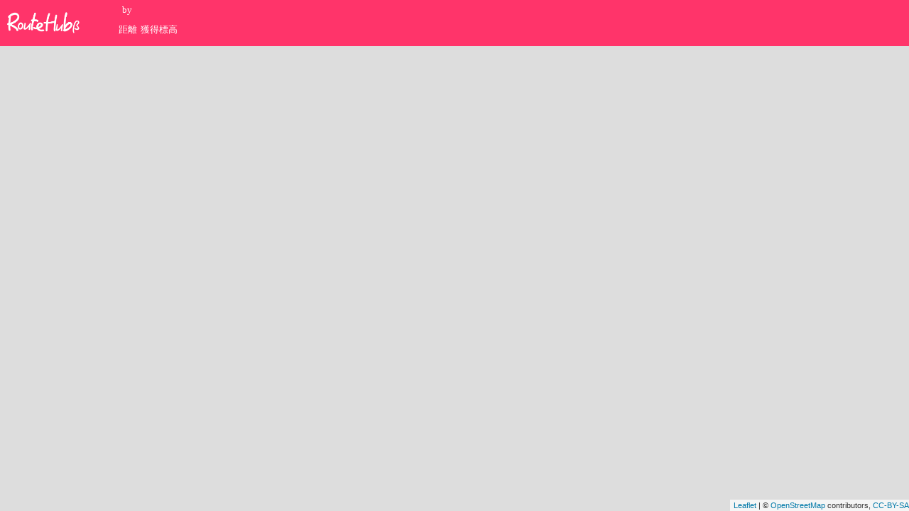

--- FILE ---
content_type: text/html; charset=utf-8
request_url: https://routehub.app/embed.html?id=63da3b13c44218bf481803ecfb3a5419&width=480&height=640&mapstyle=map&graph=true&maponly=false
body_size: 1770
content:
<!DOCTYPE html><html lang="ja" xmlns:fb="http://www.facebook.com/2008/fbml" xmlns:og="http://opengraphprotocol.org/schema/" xmlns="http://www.w3.org/TR/html5"><head>
  <title>ルートハブ</title>
  <meta charset="utf-8">
  <meta content="noindex" name="robots">
  <meta content="yes" name="apple-mobile-web-app-capable">
  <link rel="icon" type="image/png" href="/assets/icon/favicon.png">
  <meta content="black" name="apple-mobile-web-app-status-bar-style">
  <meta content="width = device-width, initial-scale = 1, maximum-scale = 1, user-scalable = yes" name="viewport">
  <script type="application/ld+json">
{
  "@context": "http://schema.org",
  "@type": "Organization",
  "name": "ルートハブ",
  "url": "https://routehub.app/",
  "logo": ","
  "sameAs": [
    "https://twitter.com/routehub",
    "https://blog.routehub.app"
  ]
}
</script>
  <style>
    html,
    body,
    .wrapper {
      margin: 0;
      padding: 0;
      width: 100%;
      height: 100%;
      color: white;
      font-size: 13px;
    }

    header {
      width: 100%;
    }

    header {
      height: 65px;
      background-color: #ff346a;
      display: flex;
    }

    h1 {
      padding: 0 10px;
    }

    .info>ul {
      display: inline-flex;
      list-style: none;
      margin: 5px 0;
      line-height: 1.4em;
    }

    .info {
      display: flex;
      flex-direction: column;
    }

    .info>ul>li {
      margin-left: 5px;
    }

    h1>a>img {
      height: 30px;
    }

    a,
    a:visited {
      color: white;
      text-decoration: none;
    }

    .map {
      width: 100%;
      height: calc(100% - 65px);
      background-color: #99ddff
    }

    #title {
      font-weight: bold;
      font-size: 1.2em;
    }

    #title:hover {
      text-decoration: underline;
    }

    .loading {
      position: absolute;
      top: 0;
      width: 100%;
      height: 100%;
      background: #ff346a url("https://routehub.app/assets/logo-white.png") no-repeat center;
      background-size: contain;
      z-index: 99999;
      transition: 0.5s ease-out;
    }
  </style>

</head>

<body>
  <div class="loading" style="display: none;"></div>

  <div class="wrapper">
    <header>
      <h1><a target="_blank" href="https://routehub.app/"><img src="https://routehub.app/assets/logo-white.png" alt="routehub"></a></h1>
      <div class="info">
        <ul>
          <li id="title"><a target="_blank" href=""></a></li>
          <li id="author">by <a></a></li>
          <li id="created_at"></li>
        </ul>
        <ul>
          <li id="dist">距離<span></span></li>
          <li id="elevation">獲得標高<span></span></li>
        </ul>
      </div>

    </header>

    <div class="map leaflet-container leaflet-fade-anim" id="map" tabindex="0" style="position: relative;"><div class="leaflet-map-pane" style="transform: translate3d(0px, 0px, 0px);"><div class="leaflet-tile-pane"><div class="leaflet-layer"><div class="leaflet-tile-container"></div><div class="leaflet-tile-container leaflet-zoom-animated"><img class="leaflet-tile" src="https://tile.openstreetmap.jp/5/27/12.png" style="height: 256px; width: 256px; left: 442px; top: 198px;"><img class="leaflet-tile" src="https://tile.openstreetmap.jp/5/28/12.png" style="height: 256px; width: 256px; left: 698px; top: 198px;"><img class="leaflet-tile" src="https://tile.openstreetmap.jp/5/27/11.png" style="height: 256px; width: 256px; left: 442px; top: -58px;"><img class="leaflet-tile" src="https://tile.openstreetmap.jp/5/28/11.png" style="height: 256px; width: 256px; left: 698px; top: -58px;"><img class="leaflet-tile" src="https://tile.openstreetmap.jp/5/27/13.png" style="height: 256px; width: 256px; left: 442px; top: 454px;"><img class="leaflet-tile" src="https://tile.openstreetmap.jp/5/28/13.png" style="height: 256px; width: 256px; left: 698px; top: 454px;"><img class="leaflet-tile" src="https://tile.openstreetmap.jp/5/26/12.png" style="height: 256px; width: 256px; left: 186px; top: 198px;"><img class="leaflet-tile" src="https://tile.openstreetmap.jp/5/29/12.png" style="height: 256px; width: 256px; left: 954px; top: 198px;"><img class="leaflet-tile" src="https://tile.openstreetmap.jp/5/26/11.png" style="height: 256px; width: 256px; left: 186px; top: -58px;"><img class="leaflet-tile" src="https://tile.openstreetmap.jp/5/29/11.png" style="height: 256px; width: 256px; left: 954px; top: -58px;"><img class="leaflet-tile" src="https://tile.openstreetmap.jp/5/26/13.png" style="height: 256px; width: 256px; left: 186px; top: 454px;"><img class="leaflet-tile" src="https://tile.openstreetmap.jp/5/29/13.png" style="height: 256px; width: 256px; left: 954px; top: 454px;"><img class="leaflet-tile" src="https://tile.openstreetmap.jp/5/25/12.png" style="height: 256px; width: 256px; left: -70px; top: 198px;"><img class="leaflet-tile" src="https://tile.openstreetmap.jp/5/30/12.png" style="height: 256px; width: 256px; left: 1210px; top: 198px;"><img class="leaflet-tile" src="https://tile.openstreetmap.jp/5/25/11.png" style="height: 256px; width: 256px; left: -70px; top: -58px;"><img class="leaflet-tile" src="https://tile.openstreetmap.jp/5/30/11.png" style="height: 256px; width: 256px; left: 1210px; top: -58px;"><img class="leaflet-tile" src="https://tile.openstreetmap.jp/5/25/13.png" style="height: 256px; width: 256px; left: -70px; top: 454px;"><img class="leaflet-tile" src="https://tile.openstreetmap.jp/5/30/13.png" style="height: 256px; width: 256px; left: 1210px; top: 454px;"></div></div></div><div class="leaflet-objects-pane"><div class="leaflet-shadow-pane"></div><div class="leaflet-overlay-pane"></div><div class="leaflet-marker-pane"></div><div class="leaflet-popup-pane"></div></div></div><div class="leaflet-control-container"><div class="leaflet-top leaflet-left"></div><div class="leaflet-top leaflet-right"></div><div class="leaflet-bottom leaflet-left"></div><div class="leaflet-bottom leaflet-right"><div class="leaflet-control-attribution leaflet-control"><a href="http://leafletjs.com" title="A JS library for interactive maps">Leaflet</a> | © <a href="http://osm.org/copyright">OpenStreetMap</a> contributors, <a href="http://creativecommons.org/licenses/by-sa/2.0/">CC-BY-SA</a></div></div></div></div>
  </div>






<link rel="stylesheet" href="https://cdnjs.cloudflare.com/ajax/libs/leaflet/0.7.7/leaflet.css">
<link rel="stylesheet" href="https://routehub.app/assets/leaflet.elevation-0.0.4.css">




<style>
  .steelblue-theme.leaflet-control.elevation .background {
    border-radius: 5px;
    background: none;
  }

  .steelblue-theme.leaflet-control.elevation .axis line,
  .steelblue-theme.leaflet-control.elevation .axis path {
    fill: none;
    stroke: #0d1821;
    stroke-width: 2
  }

  .steelblue-theme.leaflet-control.elevation .mouse-drag {
    fill: #ff1c1c4a;
  }

  .steelblue-theme.leaflet-control.elevation .elevation-toggle {
    cursor: pointer;
    box-shadow: 0 1px 7px rgba(0, 0, 0, .4);
    -webkit-border-radius: 5px;
    border-radius: 5px;
    width: 36px;
    height: 36px;
    background-color: #f8f8f9
  }

  .steelblue-theme.leaflet-control.elevation .elevation-toggle-icon {
    background: url(images/elevation-steelblue.png) no-repeat center center
  }

  .steelblue-theme.leaflet-control.elevation .area {
    fill: #0100ff96;
  }

  .steelblue-theme.leaflet-control.elevation .mouse-focus-line {
    pointer-events: none;
    stroke-width: 1;
    stroke: #0d1821
  }

  .steelblue-theme.leaflet-control.elevation-collapsed .background {
    display: none
  }

  .steelblue-theme.leaflet-control.elevation-collapsed .elevation-toggle {
    display: block
  }

  .steelblue-theme.height-focus {
    stroke: #4682b4;
    fill: #0100ff96;

  }

  .steelblue-theme.height-focus.line {
    pointer-events: none;
    stroke-width: 2
  }


  .steelblue-theme .leaflet-control.elevation .background {
    background: linear-gradient(to bottom, #ffffff00, #ffffff9e);
  }

  .steelblue-theme .leaflet-overlay-pane .height-focus {
    stroke: #0000ff;
    fill: #0000ff;
  }

  .leaflet-bottom .leaflet-control {
    margin-bottom: 0;
    left: 5px;
  }

  .leaflet-bottom .leaflet-control>svg {
    overflow: visible;
  }

  .leaflet-control-scale-line {
    border-bottom: none;
    font-size: 2px;
    padding: 0px 5px;
    margin-bottom: 2px;
    border-color: black;
    color: black;
  }
</style>


</body></html>

--- FILE ---
content_type: text/css; charset=UTF-8
request_url: https://routehub.app/assets/leaflet.elevation-0.0.4.css
body_size: 332
content:
.lime-theme.leaflet-control.elevation .background{background-color:rgba(156,194,34,.2);-webkit-border-radius:5px;-moz-border-radius:5px;-ms-border-radius:5px;-o-border-radius:5px;border-radius:5px}.lime-theme.leaflet-control.elevation .axis line,.lime-theme.leaflet-control.elevation .axis path{fill:none;stroke:#566b13;stroke-width:2}.lime-theme.leaflet-control.elevation .mouse-drag{fill:rgba(99,126,11,.4)}.lime-theme.leaflet-control.elevation .elevation-toggle{cursor:pointer;box-shadow:0 1px 7px rgba(0,0,0,.4);-webkit-border-radius:5px;border-radius:5px;width:36px;height:36px;background-color:#f8f8f9}.lime-theme.leaflet-control.elevation .elevation-toggle-icon{background:url(images/elevation-lime.png) no-repeat center center}.lime-theme.leaflet-control.elevation .area{fill:#9cc222}.lime-theme.leaflet-control.elevation .mouse-focus-line{pointer-events:none;stroke-width:1;stroke:#101404}.lime-theme.leaflet-control.elevation-collapsed .background{display:none}.lime-theme.leaflet-control.elevation-collapsed .elevation-toggle{display:block}.lime-theme.height-focus{stroke:#9cc222;fill:#9cc222}.lime-theme.height-focus.line{pointer-events:none;stroke-width:2}.steelblue-theme.leaflet-control.elevation .background{background-color:rgba(70,130,180,.2);-webkit-border-radius:5px;-moz-border-radius:5px;-ms-border-radius:5px;-o-border-radius:5px;border-radius:5px}.steelblue-theme.leaflet-control.elevation .axis line,.steelblue-theme.leaflet-control.elevation .axis path{fill:none;stroke:#0d1821;stroke-width:2}.steelblue-theme.leaflet-control.elevation .mouse-drag{fill:rgba(23,74,117,.4)}.steelblue-theme.leaflet-control.elevation .elevation-toggle{cursor:pointer;box-shadow:0 1px 7px rgba(0,0,0,.4);-webkit-border-radius:5px;border-radius:5px;width:36px;height:36px;background-color:#f8f8f9}.steelblue-theme.leaflet-control.elevation .elevation-toggle-icon{background:url(images/elevation-steelblue.png) no-repeat center center}.steelblue-theme.leaflet-control.elevation .area{fill:#4682b4}.steelblue-theme.leaflet-control.elevation .mouse-focus-line{pointer-events:none;stroke-width:1;stroke:#0d1821}.steelblue-theme.leaflet-control.elevation-collapsed .background{display:none}.steelblue-theme.leaflet-control.elevation-collapsed .elevation-toggle{display:block}.steelblue-theme.height-focus{stroke:#4682b4;fill:#4682b4}.steelblue-theme.height-focus.line{pointer-events:none;stroke-width:2}.purple-theme.leaflet-control.elevation .background{background-color:rgba(115,44,123,.2);-webkit-border-radius:5px;-moz-border-radius:5px;-ms-border-radius:5px;-o-border-radius:5px;border-radius:5px}.purple-theme.leaflet-control.elevation .axis line,.purple-theme.leaflet-control.elevation .axis path{fill:none;stroke:#2d1130;stroke-width:2}.purple-theme.leaflet-control.elevation .mouse-drag{fill:rgba(74,14,80,.4)}.purple-theme.leaflet-control.elevation .elevation-toggle{cursor:pointer;box-shadow:0 1px 7px rgba(0,0,0,.4);-webkit-border-radius:5px;border-radius:5px;width:36px;height:36px;background-color:#f8f8f9}.purple-theme.leaflet-control.elevation .elevation-toggle-icon{background:url(images/elevation-purple.png) no-repeat center center}.purple-theme.leaflet-control.elevation .area{fill:#732c7b}.purple-theme.leaflet-control.elevation .mouse-focus-line{pointer-events:none;stroke-width:1;stroke:#000}.purple-theme.leaflet-control.elevation-collapsed .background{display:none}.purple-theme.leaflet-control.elevation-collapsed .elevation-toggle{display:block}.purple-theme.height-focus{stroke:#732c7b;fill:#732c7b}.purple-theme.height-focus.line{pointer-events:none;stroke-width:2}.tooltips{position:absolute;text-align:left;width:120px;padding:2px;font:12px sans-serif;background:rgba(255,255,255,.5);border:none;border-radius:2px;top:20%;left:0}